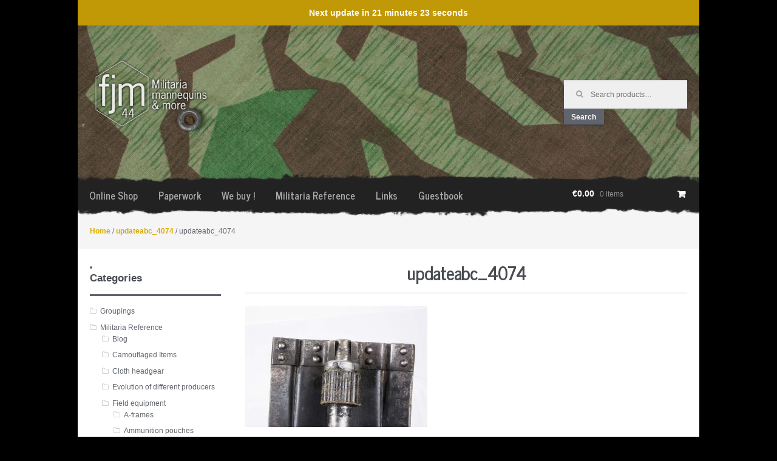

--- FILE ---
content_type: text/html; charset=UTF-8
request_url: https://fjm44.com/updateabc_4074/
body_size: 14079
content:
<!DOCTYPE html>
<html lang="en-US" itemscope="itemscope" itemtype="http://schema.org/WebPage">
	<head>
				
		<meta charset="UTF-8" />
		<!--<meta name="viewport" content="width=device-width, initial-scale=1" />-->
		<link rel="profile" href="https://gmpg.org/xfn/11" />
		<link rel="pingback" href="https://fjm44.com/xmlrpc.php" />
		<link rel="stylesheet" href="https://fjm44.com/wp-content/themes/fjm44-child/theme.css?69710f17d22bd" />
		<link rel="stylesheet" href="https://fjm44.com/wp-content/themes/fjm44-child/responsive.css" />
		
	    <script src="https://ajax.googleapis.com/ajax/libs/jquery/2.2.0/jquery.min.js"></script>
		<script src="https://fjm44.com/wp-content/themes/fjm44-child/assets/js/jquery.cookie.js"></script>
		
		<title>updateabc_4074 &#8211; fjm44</title>
<meta name='robots' content='max-image-preview:large' />
<script>window._wca = window._wca || [];</script>
<link rel='dns-prefetch' href='//stats.wp.com' />
<link rel='dns-prefetch' href='//v0.wordpress.com' />
<link rel='dns-prefetch' href='//c0.wp.com' />
<link rel="alternate" type="application/rss+xml" title="fjm44 &raquo; Feed" href="https://fjm44.com/feed/" />
<link rel="alternate" type="application/rss+xml" title="fjm44 &raquo; Comments Feed" href="https://fjm44.com/comments/feed/" />
<link rel="alternate" type="application/rss+xml" title="fjm44 &raquo; updateabc_4074 Comments Feed" href="https://fjm44.com/feed/?attachment_id=247246" />
		<!-- This site uses the Google Analytics by ExactMetrics plugin v7.17 - Using Analytics tracking - https://www.exactmetrics.com/ -->
		<!-- Note: ExactMetrics is not currently configured on this site. The site owner needs to authenticate with Google Analytics in the ExactMetrics settings panel. -->
					<!-- No tracking code set -->
				<!-- / Google Analytics by ExactMetrics -->
		<script type="text/javascript">
window._wpemojiSettings = {"baseUrl":"https:\/\/s.w.org\/images\/core\/emoji\/14.0.0\/72x72\/","ext":".png","svgUrl":"https:\/\/s.w.org\/images\/core\/emoji\/14.0.0\/svg\/","svgExt":".svg","source":{"concatemoji":"https:\/\/fjm44.com\/wp-includes\/js\/wp-emoji-release.min.js?ver=6.2.8"}};
/*! This file is auto-generated */
!function(e,a,t){var n,r,o,i=a.createElement("canvas"),p=i.getContext&&i.getContext("2d");function s(e,t){p.clearRect(0,0,i.width,i.height),p.fillText(e,0,0);e=i.toDataURL();return p.clearRect(0,0,i.width,i.height),p.fillText(t,0,0),e===i.toDataURL()}function c(e){var t=a.createElement("script");t.src=e,t.defer=t.type="text/javascript",a.getElementsByTagName("head")[0].appendChild(t)}for(o=Array("flag","emoji"),t.supports={everything:!0,everythingExceptFlag:!0},r=0;r<o.length;r++)t.supports[o[r]]=function(e){if(p&&p.fillText)switch(p.textBaseline="top",p.font="600 32px Arial",e){case"flag":return s("\ud83c\udff3\ufe0f\u200d\u26a7\ufe0f","\ud83c\udff3\ufe0f\u200b\u26a7\ufe0f")?!1:!s("\ud83c\uddfa\ud83c\uddf3","\ud83c\uddfa\u200b\ud83c\uddf3")&&!s("\ud83c\udff4\udb40\udc67\udb40\udc62\udb40\udc65\udb40\udc6e\udb40\udc67\udb40\udc7f","\ud83c\udff4\u200b\udb40\udc67\u200b\udb40\udc62\u200b\udb40\udc65\u200b\udb40\udc6e\u200b\udb40\udc67\u200b\udb40\udc7f");case"emoji":return!s("\ud83e\udef1\ud83c\udffb\u200d\ud83e\udef2\ud83c\udfff","\ud83e\udef1\ud83c\udffb\u200b\ud83e\udef2\ud83c\udfff")}return!1}(o[r]),t.supports.everything=t.supports.everything&&t.supports[o[r]],"flag"!==o[r]&&(t.supports.everythingExceptFlag=t.supports.everythingExceptFlag&&t.supports[o[r]]);t.supports.everythingExceptFlag=t.supports.everythingExceptFlag&&!t.supports.flag,t.DOMReady=!1,t.readyCallback=function(){t.DOMReady=!0},t.supports.everything||(n=function(){t.readyCallback()},a.addEventListener?(a.addEventListener("DOMContentLoaded",n,!1),e.addEventListener("load",n,!1)):(e.attachEvent("onload",n),a.attachEvent("onreadystatechange",function(){"complete"===a.readyState&&t.readyCallback()})),(e=t.source||{}).concatemoji?c(e.concatemoji):e.wpemoji&&e.twemoji&&(c(e.twemoji),c(e.wpemoji)))}(window,document,window._wpemojiSettings);
</script>
<style type="text/css">
img.wp-smiley,
img.emoji {
	display: inline !important;
	border: none !important;
	box-shadow: none !important;
	height: 1em !important;
	width: 1em !important;
	margin: 0 0.07em !important;
	vertical-align: -0.1em !important;
	background: none !important;
	padding: 0 !important;
}
</style>
	<link rel='stylesheet' id='wp-block-library-css' href='https://c0.wp.com/c/6.2.8/wp-includes/css/dist/block-library/style.min.css' type='text/css' media='all' />
<style id='wp-block-library-inline-css' type='text/css'>
.has-text-align-justify{text-align:justify;}
</style>
<link rel='stylesheet' id='mediaelement-css' href='https://c0.wp.com/c/6.2.8/wp-includes/js/mediaelement/mediaelementplayer-legacy.min.css' type='text/css' media='all' />
<link rel='stylesheet' id='wp-mediaelement-css' href='https://c0.wp.com/c/6.2.8/wp-includes/js/mediaelement/wp-mediaelement.min.css' type='text/css' media='all' />
<link rel='stylesheet' id='classic-theme-styles-css' href='https://c0.wp.com/c/6.2.8/wp-includes/css/classic-themes.min.css' type='text/css' media='all' />
<style id='global-styles-inline-css' type='text/css'>
body{--wp--preset--color--black: #000000;--wp--preset--color--cyan-bluish-gray: #abb8c3;--wp--preset--color--white: #ffffff;--wp--preset--color--pale-pink: #f78da7;--wp--preset--color--vivid-red: #cf2e2e;--wp--preset--color--luminous-vivid-orange: #ff6900;--wp--preset--color--luminous-vivid-amber: #fcb900;--wp--preset--color--light-green-cyan: #7bdcb5;--wp--preset--color--vivid-green-cyan: #00d084;--wp--preset--color--pale-cyan-blue: #8ed1fc;--wp--preset--color--vivid-cyan-blue: #0693e3;--wp--preset--color--vivid-purple: #9b51e0;--wp--preset--gradient--vivid-cyan-blue-to-vivid-purple: linear-gradient(135deg,rgba(6,147,227,1) 0%,rgb(155,81,224) 100%);--wp--preset--gradient--light-green-cyan-to-vivid-green-cyan: linear-gradient(135deg,rgb(122,220,180) 0%,rgb(0,208,130) 100%);--wp--preset--gradient--luminous-vivid-amber-to-luminous-vivid-orange: linear-gradient(135deg,rgba(252,185,0,1) 0%,rgba(255,105,0,1) 100%);--wp--preset--gradient--luminous-vivid-orange-to-vivid-red: linear-gradient(135deg,rgba(255,105,0,1) 0%,rgb(207,46,46) 100%);--wp--preset--gradient--very-light-gray-to-cyan-bluish-gray: linear-gradient(135deg,rgb(238,238,238) 0%,rgb(169,184,195) 100%);--wp--preset--gradient--cool-to-warm-spectrum: linear-gradient(135deg,rgb(74,234,220) 0%,rgb(151,120,209) 20%,rgb(207,42,186) 40%,rgb(238,44,130) 60%,rgb(251,105,98) 80%,rgb(254,248,76) 100%);--wp--preset--gradient--blush-light-purple: linear-gradient(135deg,rgb(255,206,236) 0%,rgb(152,150,240) 100%);--wp--preset--gradient--blush-bordeaux: linear-gradient(135deg,rgb(254,205,165) 0%,rgb(254,45,45) 50%,rgb(107,0,62) 100%);--wp--preset--gradient--luminous-dusk: linear-gradient(135deg,rgb(255,203,112) 0%,rgb(199,81,192) 50%,rgb(65,88,208) 100%);--wp--preset--gradient--pale-ocean: linear-gradient(135deg,rgb(255,245,203) 0%,rgb(182,227,212) 50%,rgb(51,167,181) 100%);--wp--preset--gradient--electric-grass: linear-gradient(135deg,rgb(202,248,128) 0%,rgb(113,206,126) 100%);--wp--preset--gradient--midnight: linear-gradient(135deg,rgb(2,3,129) 0%,rgb(40,116,252) 100%);--wp--preset--duotone--dark-grayscale: url('#wp-duotone-dark-grayscale');--wp--preset--duotone--grayscale: url('#wp-duotone-grayscale');--wp--preset--duotone--purple-yellow: url('#wp-duotone-purple-yellow');--wp--preset--duotone--blue-red: url('#wp-duotone-blue-red');--wp--preset--duotone--midnight: url('#wp-duotone-midnight');--wp--preset--duotone--magenta-yellow: url('#wp-duotone-magenta-yellow');--wp--preset--duotone--purple-green: url('#wp-duotone-purple-green');--wp--preset--duotone--blue-orange: url('#wp-duotone-blue-orange');--wp--preset--font-size--small: 13px;--wp--preset--font-size--medium: 20px;--wp--preset--font-size--large: 36px;--wp--preset--font-size--x-large: 42px;--wp--preset--spacing--20: 0.44rem;--wp--preset--spacing--30: 0.67rem;--wp--preset--spacing--40: 1rem;--wp--preset--spacing--50: 1.5rem;--wp--preset--spacing--60: 2.25rem;--wp--preset--spacing--70: 3.38rem;--wp--preset--spacing--80: 5.06rem;--wp--preset--shadow--natural: 6px 6px 9px rgba(0, 0, 0, 0.2);--wp--preset--shadow--deep: 12px 12px 50px rgba(0, 0, 0, 0.4);--wp--preset--shadow--sharp: 6px 6px 0px rgba(0, 0, 0, 0.2);--wp--preset--shadow--outlined: 6px 6px 0px -3px rgba(255, 255, 255, 1), 6px 6px rgba(0, 0, 0, 1);--wp--preset--shadow--crisp: 6px 6px 0px rgba(0, 0, 0, 1);}:where(.is-layout-flex){gap: 0.5em;}body .is-layout-flow > .alignleft{float: left;margin-inline-start: 0;margin-inline-end: 2em;}body .is-layout-flow > .alignright{float: right;margin-inline-start: 2em;margin-inline-end: 0;}body .is-layout-flow > .aligncenter{margin-left: auto !important;margin-right: auto !important;}body .is-layout-constrained > .alignleft{float: left;margin-inline-start: 0;margin-inline-end: 2em;}body .is-layout-constrained > .alignright{float: right;margin-inline-start: 2em;margin-inline-end: 0;}body .is-layout-constrained > .aligncenter{margin-left: auto !important;margin-right: auto !important;}body .is-layout-constrained > :where(:not(.alignleft):not(.alignright):not(.alignfull)){max-width: var(--wp--style--global--content-size);margin-left: auto !important;margin-right: auto !important;}body .is-layout-constrained > .alignwide{max-width: var(--wp--style--global--wide-size);}body .is-layout-flex{display: flex;}body .is-layout-flex{flex-wrap: wrap;align-items: center;}body .is-layout-flex > *{margin: 0;}:where(.wp-block-columns.is-layout-flex){gap: 2em;}.has-black-color{color: var(--wp--preset--color--black) !important;}.has-cyan-bluish-gray-color{color: var(--wp--preset--color--cyan-bluish-gray) !important;}.has-white-color{color: var(--wp--preset--color--white) !important;}.has-pale-pink-color{color: var(--wp--preset--color--pale-pink) !important;}.has-vivid-red-color{color: var(--wp--preset--color--vivid-red) !important;}.has-luminous-vivid-orange-color{color: var(--wp--preset--color--luminous-vivid-orange) !important;}.has-luminous-vivid-amber-color{color: var(--wp--preset--color--luminous-vivid-amber) !important;}.has-light-green-cyan-color{color: var(--wp--preset--color--light-green-cyan) !important;}.has-vivid-green-cyan-color{color: var(--wp--preset--color--vivid-green-cyan) !important;}.has-pale-cyan-blue-color{color: var(--wp--preset--color--pale-cyan-blue) !important;}.has-vivid-cyan-blue-color{color: var(--wp--preset--color--vivid-cyan-blue) !important;}.has-vivid-purple-color{color: var(--wp--preset--color--vivid-purple) !important;}.has-black-background-color{background-color: var(--wp--preset--color--black) !important;}.has-cyan-bluish-gray-background-color{background-color: var(--wp--preset--color--cyan-bluish-gray) !important;}.has-white-background-color{background-color: var(--wp--preset--color--white) !important;}.has-pale-pink-background-color{background-color: var(--wp--preset--color--pale-pink) !important;}.has-vivid-red-background-color{background-color: var(--wp--preset--color--vivid-red) !important;}.has-luminous-vivid-orange-background-color{background-color: var(--wp--preset--color--luminous-vivid-orange) !important;}.has-luminous-vivid-amber-background-color{background-color: var(--wp--preset--color--luminous-vivid-amber) !important;}.has-light-green-cyan-background-color{background-color: var(--wp--preset--color--light-green-cyan) !important;}.has-vivid-green-cyan-background-color{background-color: var(--wp--preset--color--vivid-green-cyan) !important;}.has-pale-cyan-blue-background-color{background-color: var(--wp--preset--color--pale-cyan-blue) !important;}.has-vivid-cyan-blue-background-color{background-color: var(--wp--preset--color--vivid-cyan-blue) !important;}.has-vivid-purple-background-color{background-color: var(--wp--preset--color--vivid-purple) !important;}.has-black-border-color{border-color: var(--wp--preset--color--black) !important;}.has-cyan-bluish-gray-border-color{border-color: var(--wp--preset--color--cyan-bluish-gray) !important;}.has-white-border-color{border-color: var(--wp--preset--color--white) !important;}.has-pale-pink-border-color{border-color: var(--wp--preset--color--pale-pink) !important;}.has-vivid-red-border-color{border-color: var(--wp--preset--color--vivid-red) !important;}.has-luminous-vivid-orange-border-color{border-color: var(--wp--preset--color--luminous-vivid-orange) !important;}.has-luminous-vivid-amber-border-color{border-color: var(--wp--preset--color--luminous-vivid-amber) !important;}.has-light-green-cyan-border-color{border-color: var(--wp--preset--color--light-green-cyan) !important;}.has-vivid-green-cyan-border-color{border-color: var(--wp--preset--color--vivid-green-cyan) !important;}.has-pale-cyan-blue-border-color{border-color: var(--wp--preset--color--pale-cyan-blue) !important;}.has-vivid-cyan-blue-border-color{border-color: var(--wp--preset--color--vivid-cyan-blue) !important;}.has-vivid-purple-border-color{border-color: var(--wp--preset--color--vivid-purple) !important;}.has-vivid-cyan-blue-to-vivid-purple-gradient-background{background: var(--wp--preset--gradient--vivid-cyan-blue-to-vivid-purple) !important;}.has-light-green-cyan-to-vivid-green-cyan-gradient-background{background: var(--wp--preset--gradient--light-green-cyan-to-vivid-green-cyan) !important;}.has-luminous-vivid-amber-to-luminous-vivid-orange-gradient-background{background: var(--wp--preset--gradient--luminous-vivid-amber-to-luminous-vivid-orange) !important;}.has-luminous-vivid-orange-to-vivid-red-gradient-background{background: var(--wp--preset--gradient--luminous-vivid-orange-to-vivid-red) !important;}.has-very-light-gray-to-cyan-bluish-gray-gradient-background{background: var(--wp--preset--gradient--very-light-gray-to-cyan-bluish-gray) !important;}.has-cool-to-warm-spectrum-gradient-background{background: var(--wp--preset--gradient--cool-to-warm-spectrum) !important;}.has-blush-light-purple-gradient-background{background: var(--wp--preset--gradient--blush-light-purple) !important;}.has-blush-bordeaux-gradient-background{background: var(--wp--preset--gradient--blush-bordeaux) !important;}.has-luminous-dusk-gradient-background{background: var(--wp--preset--gradient--luminous-dusk) !important;}.has-pale-ocean-gradient-background{background: var(--wp--preset--gradient--pale-ocean) !important;}.has-electric-grass-gradient-background{background: var(--wp--preset--gradient--electric-grass) !important;}.has-midnight-gradient-background{background: var(--wp--preset--gradient--midnight) !important;}.has-small-font-size{font-size: var(--wp--preset--font-size--small) !important;}.has-medium-font-size{font-size: var(--wp--preset--font-size--medium) !important;}.has-large-font-size{font-size: var(--wp--preset--font-size--large) !important;}.has-x-large-font-size{font-size: var(--wp--preset--font-size--x-large) !important;}
.wp-block-navigation a:where(:not(.wp-element-button)){color: inherit;}
:where(.wp-block-columns.is-layout-flex){gap: 2em;}
.wp-block-pullquote{font-size: 1.5em;line-height: 1.6;}
</style>
<link rel='stylesheet' id='contact-form-7-css' href='https://fjm44.com/wp-content/plugins/contact-form-7/includes/css/styles.css?ver=5.8.1' type='text/css' media='all' />
<link rel='stylesheet' id='SFSIPLUSmainCss-css' href='https://fjm44.com/wp-content/plugins/ultimate-social-media-plus/css/sfsi-style.css?ver=3.6.1' type='text/css' media='all' />
<style id='woocommerce-inline-inline-css' type='text/css'>
.woocommerce form .form-row .required { visibility: visible; }
</style>
<link rel='stylesheet' id='parent-style-css' href='https://fjm44.com/wp-content/themes/storefront/style.css?ver=6.2.8' type='text/css' media='all' />
<link rel='stylesheet' id='storefront-style-css' href='https://fjm44.com/wp-content/themes/storefront/style.css?ver=1.6.1' type='text/css' media='all' />
<style id='storefront-style-inline-css' type='text/css'>

		.main-navigation ul li a,
		.site-title a,
		ul.menu li a,
		.site-branding h1 a {
			color: #ffffff;
		}

		.main-navigation ul li a:hover,
		.main-navigation ul li:hover > a,
		.site-title a:hover,
		a.cart-contents:hover,
		.site-header-cart .widget_shopping_cart a:hover,
		.site-header-cart:hover > li > a {
			color: #9b9b9b;
		}

		.site-header,
		.main-navigation ul ul,
		.secondary-navigation ul ul,
		.main-navigation ul.menu > li.menu-item-has-children:after,
		.secondary-navigation ul.menu ul,
		.main-navigation ul.menu ul,
		.main-navigation ul.nav-menu ul {
			background-color: #2c2d33;
		}

		p.site-description,
		ul.menu li.current-menu-item > a,
		.site-header {
			color: #9aa0a7;
		}

		h1, h2, h3, h4, h5, h6 {
			color: #484c51;
		}

		.hentry .entry-header {
			border-color: #484c51;
		}

		.widget h1 {
			border-bottom-color: #484c51;
		}

		body,
		.secondary-navigation a,
		.widget-area .widget a,
		.onsale,
		#comments .comment-list .reply a,
		.pagination .page-numbers li .page-numbers:not(.current), .woocommerce-pagination .page-numbers li .page-numbers:not(.current) {
			color: #60646c;
		}

		a  {
			color: #daac06;
		}

		a:focus,
		.button:focus,
		.button.alt:focus,
		.button.added_to_cart:focus,
		.button.wc-forward:focus,
		button:focus,
		input[type="button"]:focus,
		input[type="reset"]:focus,
		input[type="submit"]:focus {
			outline-color: #daac06;
		}

		button, input[type="button"], input[type="reset"], input[type="submit"], .button, .added_to_cart, .widget-area .widget a.button, .site-header-cart .widget_shopping_cart a.button {
			background-color: #60646c;
			border-color: #60646c;
			color: #ffffff;
		}

		button:hover, input[type="button"]:hover, input[type="reset"]:hover, input[type="submit"]:hover, .button:hover, .added_to_cart:hover, .widget-area .widget a.button:hover, .site-header-cart .widget_shopping_cart a.button:hover {
			background-color: #474b53;
			border-color: #474b53;
			color: #ffffff;
		}

		button.alt, input[type="button"].alt, input[type="reset"].alt, input[type="submit"].alt, .button.alt, .added_to_cart.alt, .widget-area .widget a.button.alt, .added_to_cart, .pagination .page-numbers li .page-numbers.current, .woocommerce-pagination .page-numbers li .page-numbers.current {
			background-color: #0a0404;
			border-color: #0a0404;
			color: #ffffff;
		}

		button.alt:hover, input[type="button"].alt:hover, input[type="reset"].alt:hover, input[type="submit"].alt:hover, .button.alt:hover, .added_to_cart.alt:hover, .widget-area .widget a.button.alt:hover, .added_to_cart:hover {
			background-color: #000000;
			border-color: #000000;
			color: #ffffff;
		}

		.site-footer {
			background-color: #f3f3f3;
			color: #61656b;
		}

		.site-footer a:not(.button) {
			color: #c19906;
		}

		.site-footer h1, .site-footer h2, .site-footer h3, .site-footer h4, .site-footer h5, .site-footer h6 {
			color: #494c50;
		}

		#order_review {
			background-color: #;
		}

		@media screen and ( min-width: 768px ) {
			.main-navigation ul.menu > li > ul {
				border-top-color: #2c2d33;
			}

			.secondary-navigation ul.menu a:hover {
				color: #b3b9c0;
			}

			.main-navigation ul.menu ul {
				background-color: #2c2d33;
			}

			.secondary-navigation ul.menu a {
				color: #9aa0a7;
			}
		}
</style>
<link rel='stylesheet' id='storefront-jetpack-style-css' href='https://fjm44.com/wp-content/themes/storefront/inc/jetpack/css/jetpack.css?ver=1.6.1' type='text/css' media='all' />
<link rel='stylesheet' id='newsletter-css' href='https://fjm44.com/wp-content/plugins/newsletter/style.css?ver=8.0.0' type='text/css' media='all' />
<link rel='stylesheet' id='slb_core-css' href='https://fjm44.com/wp-content/plugins/simple-lightbox/client/css/app.css?ver=2.9.3' type='text/css' media='all' />
<link rel='stylesheet' id='storefront-woocommerce-style-css' href='https://fjm44.com/wp-content/themes/storefront/inc/woocommerce/css/woocommerce.css?ver=6.2.8' type='text/css' media='all' />
<style id='storefront-woocommerce-style-inline-css' type='text/css'>

		a.cart-contents,
		.site-header-cart .widget_shopping_cart a {
			color: #ffffff;
		}

		.site-header-cart .widget_shopping_cart {
			background-color: #2c2d33;
		}

		.woocommerce-tabs ul.tabs li.active a,
		ul.products li.product .price,
		.onsale {
			color: #60646c;
		}

		.onsale {
			border-color: #60646c;
		}

		.star-rating span:before,
		.widget-area .widget a:hover,
		.product_list_widget a:hover,
		.quantity .plus, .quantity .minus,
		p.stars a:hover:after,
		p.stars a:after,
		.star-rating span:before {
			color: #daac06;
		}

		.widget_price_filter .ui-slider .ui-slider-range,
		.widget_price_filter .ui-slider .ui-slider-handle {
			background-color: #daac06;
		}

		#order_review_heading, #order_review {
			border-color: #daac06;
		}

		@media screen and ( min-width: 768px ) {
			.site-header-cart .widget_shopping_cart,
			.site-header .product_list_widget li .quantity {
				color: #9aa0a7;
			}
		}
</style>
<link rel='stylesheet' id='storefront-child-style-css' href='https://fjm44.com/wp-content/themes/fjm44-child/style.css?ver=6.2.8' type='text/css' media='all' />
<link rel='stylesheet' id='jetpack_css-css' href='https://c0.wp.com/p/jetpack/12.7.2/css/jetpack.css' type='text/css' media='all' />
<script type='text/javascript' src='https://c0.wp.com/c/6.2.8/wp-includes/js/jquery/jquery.min.js' id='jquery-core-js'></script>
<script type='text/javascript' src='https://c0.wp.com/c/6.2.8/wp-includes/js/jquery/jquery-migrate.min.js' id='jquery-migrate-js'></script>
<script defer type='text/javascript' src='https://stats.wp.com/s-202604.js' id='woocommerce-analytics-js'></script>
<link rel="https://api.w.org/" href="https://fjm44.com/wp-json/" /><link rel="alternate" type="application/json" href="https://fjm44.com/wp-json/wp/v2/media/247246" /><link rel="EditURI" type="application/rsd+xml" title="RSD" href="https://fjm44.com/xmlrpc.php?rsd" />
<link rel="wlwmanifest" type="application/wlwmanifest+xml" href="https://fjm44.com/wp-includes/wlwmanifest.xml" />
<meta name="generator" content="WordPress 6.2.8" />
<meta name="generator" content="WooCommerce 8.2.4" />
<link rel='shortlink' href='https://wp.me/a7oqVZ-12jQ' />
<link rel="alternate" type="application/json+oembed" href="https://fjm44.com/wp-json/oembed/1.0/embed?url=https%3A%2F%2Ffjm44.com%2Fupdateabc_4074%2F" />
<link rel="alternate" type="text/xml+oembed" href="https://fjm44.com/wp-json/oembed/1.0/embed?url=https%3A%2F%2Ffjm44.com%2Fupdateabc_4074%2F&#038;format=xml" />
	<script>
		window.addEventListener("sfsi_plus_functions_loaded", function() {
			var body = document.getElementsByTagName('body')[0];
			// console.log(body);
			body.classList.add("sfsi_plus_3.53");
		})
		// window.addEventListener('sfsi_plus_functions_loaded',function(e) {
		// 	jQuery("body").addClass("sfsi_plus_3.53")
		// });
		jQuery(document).ready(function(e) {
			jQuery("body").addClass("sfsi_plus_3.53")
		});

		function sfsi_plus_processfurther(ref) {
			var feed_id = '[base64]';
			var feedtype = 8;
			var email = jQuery(ref).find('input[name="email"]').val();
			var filter = /^([a-zA-Z0-9_\.\-])+\@(([a-zA-Z0-9\-])+\.)+([a-zA-Z0-9]{2,4})+$/;
			if ((email != "Enter your email") && (filter.test(email))) {
				if (feedtype == "8") {
					var url = "https://api.follow.it/subscription-form/" + feed_id + "/" + feedtype;
					window.open(url, "popupwindow", "scrollbars=yes,width=1080,height=760");
					return true;
				}
			} else {
				alert("Please enter email address");
				jQuery(ref).find('input[name="email"]').focus();
				return false;
			}
		}
	</script>
	<style>
		.sfsi_plus_subscribe_Popinner {
			width: 100% !important;
			height: auto !important;
			border: 1px solid #b5b5b5 !important;
			padding: 18px 0px !important;
			background-color: #ffffff !important;
		}

		.sfsi_plus_subscribe_Popinner form {
			margin: 0 20px !important;
		}

		.sfsi_plus_subscribe_Popinner h5 {
			font-family: Helvetica,Arial,sans-serif !important;

			font-weight: bold !important;
			color: #000000 !important;
			font-size: 16px !important;
			text-align: center !important;
			margin: 0 0 10px !important;
			padding: 0 !important;
		}

		.sfsi_plus_subscription_form_field {
			margin: 5px 0 !important;
			width: 100% !important;
			display: inline-flex;
			display: -webkit-inline-flex;
		}

		.sfsi_plus_subscription_form_field input {
			width: 100% !important;
			padding: 10px 0px !important;
		}

		.sfsi_plus_subscribe_Popinner input[type=email] {
			font-family: Helvetica,Arial,sans-serif !important;

			font-style: normal !important;
			color:  !important;
			font-size: 14px !important;
			text-align: center !important;
		}

		.sfsi_plus_subscribe_Popinner input[type=email]::-webkit-input-placeholder {
			font-family: Helvetica,Arial,sans-serif !important;

			font-style: normal !important;
			color:  !important;
			font-size: 14px !important;
			text-align: center !important;
		}

		.sfsi_plus_subscribe_Popinner input[type=email]:-moz-placeholder {
			/* Firefox 18- */
			font-family: Helvetica,Arial,sans-serif !important;

			font-style: normal !important;
			color:  !important;
			font-size: 14px !important;
			text-align: center !important;
		}

		.sfsi_plus_subscribe_Popinner input[type=email]::-moz-placeholder {
			/* Firefox 19+ */
			font-family: Helvetica,Arial,sans-serif !important;

			font-style: normal !important;
			color:  !important;
			font-size: 14px !important;
			text-align: center !important;
		}

		.sfsi_plus_subscribe_Popinner input[type=email]:-ms-input-placeholder {
			font-family: Helvetica,Arial,sans-serif !important;

			font-style: normal !important;
			color:  !important;
			font-size: 14px !important;
			text-align: center !important;
		}

		.sfsi_plus_subscribe_Popinner input[type=submit] {
			font-family: Helvetica,Arial,sans-serif !important;

			font-weight: bold !important;
			color: #000000 !important;
			font-size: 16px !important;
			text-align: center !important;
			background-color: #dedede !important;
		}
	</style>
	<meta name="follow.[base64]" content="B8v1dKyxs7P2CMAeqCVb"/> <meta name="viewport" content="width=device-width, initial-scale=1"><style>
	.motpr355_woo_new_product_info_div {
		margin: 10px 0;
	}
	.motpr355_woo_new_product_info_span {
		background: #c19906;
		color: #ffffff;
		font-weight: bold;
		text-transform: none;
		text-align: center;
		border-radius: 25px;
		padding: 4px 10px;
		display: inline-block;
	}
</style>
<style>div.woocommerce-variation-add-to-cart-disabled { display: none ! important; }</style><script type="text/javascript">
(function(url){
	if(/(?:Chrome\/26\.0\.1410\.63 Safari\/537\.31|WordfenceTestMonBot)/.test(navigator.userAgent)){ return; }
	var addEvent = function(evt, handler) {
		if (window.addEventListener) {
			document.addEventListener(evt, handler, false);
		} else if (window.attachEvent) {
			document.attachEvent('on' + evt, handler);
		}
	};
	var removeEvent = function(evt, handler) {
		if (window.removeEventListener) {
			document.removeEventListener(evt, handler, false);
		} else if (window.detachEvent) {
			document.detachEvent('on' + evt, handler);
		}
	};
	var evts = 'contextmenu dblclick drag dragend dragenter dragleave dragover dragstart drop keydown keypress keyup mousedown mousemove mouseout mouseover mouseup mousewheel scroll'.split(' ');
	var logHuman = function() {
		if (window.wfLogHumanRan) { return; }
		window.wfLogHumanRan = true;
		var wfscr = document.createElement('script');
		wfscr.type = 'text/javascript';
		wfscr.async = true;
		wfscr.src = url + '&r=' + Math.random();
		(document.getElementsByTagName('head')[0]||document.getElementsByTagName('body')[0]).appendChild(wfscr);
		for (var i = 0; i < evts.length; i++) {
			removeEvent(evts[i], logHuman);
		}
	};
	for (var i = 0; i < evts.length; i++) {
		addEvent(evts[i], logHuman);
	}
})('//fjm44.com/?wordfence_lh=1&hid=411FDE7D978E26A00283E5DB9608A580');
</script><script type="text/javascript">
<!--
/******************************************************************************
***   COPY PROTECTED BY http://chetangole.com/blog/wp-copyprotect/   version 3.1.0 ****
******************************************************************************/
function clickIE4(){
if (event.button==2){
return false;
}
}
function clickNS4(e){
if (document.layers||document.getElementById&&!document.all){
if (e.which==2||e.which==3){
return false;
}
}
}

if (document.layers){
document.captureEvents(Event.MOUSEDOWN);
document.onmousedown=clickNS4;
}
else if (document.all&&!document.getElementById){
document.onmousedown=clickIE4;
}

document.oncontextmenu=new Function("return false")
// --> 
</script>

	<style>img#wpstats{display:none}</style>
			<noscript><style>.woocommerce-product-gallery{ opacity: 1 !important; }</style></noscript>
	
<!-- Jetpack Open Graph Tags -->
<meta property="og:type" content="article" />
<meta property="og:title" content="updateabc_4074" />
<meta property="og:url" content="https://fjm44.com/updateabc_4074/" />
<meta property="og:description" content="Visit the post for more." />
<meta property="article:published_time" content="2023-05-23T14:55:38+00:00" />
<meta property="article:modified_time" content="2023-05-23T14:55:38+00:00" />
<meta property="og:site_name" content="fjm44" />
<meta property="og:image" content="https://fjm44.com/wp-content/uploads/2023/05/updateabc_4074-scaled.jpg" />
<meta property="og:image:alt" content="" />
<meta property="og:locale" content="en_US" />
<meta name="twitter:text:title" content="updateabc_4074" />
<meta name="twitter:image" content="https://fjm44.com/wp-content/uploads/2023/05/updateabc_4074-scaled.jpg?w=640" />
<meta name="twitter:card" content="summary_large_image" />
<meta name="twitter:description" content="Visit the post for more." />

<!-- End Jetpack Open Graph Tags -->
<link rel="icon" href="https://fjm44.com/wp-content/uploads/2018/02/cropped-fjm_logo1-2-32x32.jpg" sizes="32x32" />
<link rel="icon" href="https://fjm44.com/wp-content/uploads/2018/02/cropped-fjm_logo1-2-192x192.jpg" sizes="192x192" />
<link rel="apple-touch-icon" href="https://fjm44.com/wp-content/uploads/2018/02/cropped-fjm_logo1-2-180x180.jpg" />
<meta name="msapplication-TileImage" content="https://fjm44.com/wp-content/uploads/2018/02/cropped-fjm_logo1-2-270x270.jpg" />
<style type="text/css" id="wp-custom-css">.motpr355_woo_new_product_info_span {
  background: #c19906;
  color: #ffffff;
  font-weight: bold;
  text-transform: none;
  text-align: center;
  border-radius: 0px !important;
  padding: 4px 10px;
  display: inline-block;
}
.woocommerce-terms-and-conditions-checkbox-text {
  margin-left: 28px;
  font-size: 14px;
}
#terms {
  margin-top: 5.1px;
  margin-left: 0px;
}
.site-main ul.products li.product {
  height: 363px;
}
ul.products li.product .button {
  position: absolute;
  bottom: 0px;
  margin-left: -41px;
}
@media (max-width: 768px) {
  .motpr355_woo_new_product_info_span {
    background: #c19906;
    color: #ffffff;
    font-weight: bold;
    text-transform: none;
    text-align: center;
    border-radius: 0px !important;
    padding: 4px 10px;
    display: inline-block;
    position: absolute;
    top: 0;
    left: 0;
    margin: 20px;
  }
}
@media (min-width: 768px) {
  .col-full {
    padding: 0 !important;
  }
}
h2.woocommerce-loop-product__title {
  font-size: 1.4em;
  font-weight: 500;
}
@media only screen and (max-width: 700px) {
  html #page {
    max-width: none;
    width: 100%;
    overflow: hidden;
  }
}</style>	</head>
	<body class="attachment attachment-template-default single single-attachment postid-247246 attachmentid-247246 attachment-jpeg wp-custom-logo theme-storefront sfsi_plus_actvite_theme_default woocommerce-no-js group-blog right-sidebar woocommerce-active has-site-logo">
		<div id="page" class="hfeed site">
						<div id="countdown">
				<span class="countdown-text">Next update in <span>...</span></span>
			</div>
									<header id="masthead" class="site-header" role="banner" >
				<div class="col-full">
							<a class="skip-link screen-reader-text" href="#site-navigation">Skip to navigation</a>
		<a class="skip-link screen-reader-text" href="#content">Skip to content</a>
		<a href="https://fjm44.com/" class="site-logo-link" rel="home" itemprop="url"><img width="279" height="163" src="https://fjm44.com/wp-content/uploads/2021/01/logo-fjm44.png" class="site-logo attachment-full" alt="" decoding="async" loading="lazy" data-size="full" itemprop="logo" /></a>		<nav class="secondary-navigation" role="navigation" aria-label="Secondary Navigation">
					</nav><!-- #site-navigation -->
					<div class="site-search">
				<div class="widget woocommerce widget_product_search"><form role="search" method="get" class="woocommerce-product-search" action="https://fjm44.com/">
	<label class="screen-reader-text" for="woocommerce-product-search-field-0">Search for:</label>
	<input type="search" id="woocommerce-product-search-field-0" class="search-field" placeholder="Search products&hellip;" value="" name="s" />
	<button type="submit" value="Search" class="">Search</button>
	<input type="hidden" name="post_type" value="product" />
</form>
</div>			</div>
				<nav id="site-navigation" class="main-navigation" role="navigation" aria-label="Primary Navigation">
		<button class="menu-toggle" aria-controls="primary-navigation" aria-expanded="false">Navigation</button>
			<div class="primary-navigation"><ul id="menu-main-menu" class="menu"><li id="menu-item-1246" class="menu-item menu-item-type-post_type menu-item-object-page menu-item-1246"><a href="https://fjm44.com/online-shop/">Online Shop</a></li>
<li id="menu-item-127653" class="menu-item menu-item-type-custom menu-item-object-custom menu-item-127653"><a href="https://fjm44.com/product-category/paperwork-2/">Paperwork</a></li>
<li id="menu-item-1239" class="menu-item menu-item-type-post_type menu-item-object-page menu-item-1239"><a href="https://fjm44.com/we-buy/">We buy !</a></li>
<li id="menu-item-187" class="menu-item menu-item-type-taxonomy menu-item-object-category menu-item-187"><a href="https://fjm44.com/category/articles/">Militaria Reference</a></li>
<li id="menu-item-2119" class="menu-item menu-item-type-post_type menu-item-object-page menu-item-2119"><a href="https://fjm44.com/useful-links/">Links</a></li>
<li id="menu-item-11146" class="menu-item menu-item-type-post_type menu-item-object-page menu-item-11146"><a href="https://fjm44.com/guestbook/">Guestbook</a></li>
</ul></div><div class="handheld-navigation"><ul id="menu-main-menu-1" class="menu"><li class="menu-item menu-item-type-post_type menu-item-object-page menu-item-1246"><a href="https://fjm44.com/online-shop/">Online Shop</a></li>
<li class="menu-item menu-item-type-custom menu-item-object-custom menu-item-127653"><a href="https://fjm44.com/product-category/paperwork-2/">Paperwork</a></li>
<li class="menu-item menu-item-type-post_type menu-item-object-page menu-item-1239"><a href="https://fjm44.com/we-buy/">We buy !</a></li>
<li class="menu-item menu-item-type-taxonomy menu-item-object-category menu-item-187"><a href="https://fjm44.com/category/articles/">Militaria Reference</a></li>
<li class="menu-item menu-item-type-post_type menu-item-object-page menu-item-2119"><a href="https://fjm44.com/useful-links/">Links</a></li>
<li class="menu-item menu-item-type-post_type menu-item-object-page menu-item-11146"><a href="https://fjm44.com/guestbook/">Guestbook</a></li>
</ul></div>		</nav><!-- #site-navigation -->
				<ul class="site-header-cart menu">
			<li class="">
							<a class="cart-contents" href="https://fjm44.com/cart/" title="View your shopping cart">
				<span class="amount">&euro;0.00</span> <span class="count">0 items</span>
			</a>
					</li>
			<li>
				<div class="widget woocommerce widget_shopping_cart"><div class="widget_shopping_cart_content"></div></div>			</li>
		</ul>
						</div>
				
				<!-- hero-slider -->
                <div class="header-hero-bg">
                    <img src="https://fjm44.com/wp-content/themes/fjm44-child/assets/img/heroes/splinter-hero.jpg" class="current" />
                    <img src="https://fjm44.com/wp-content/themes/fjm44-child/assets/img/heroes/plantern.jpg" class="next" />
                </div>
                <!-- /hero-slider -->
				
			</header><!-- #masthead -->

	
	<div id="content" class="site-content" tabindex="-1">
		<div class="col-full">
		
		<div class="woocommerce"></div><nav class="woocommerce-breadcrumb"><a href="https://fjm44.com">Home</a>&nbsp;&#47;&nbsp;<a href="https://fjm44.com/updateabc_4074/">updateabc_4074</a>&nbsp;&#47;&nbsp;updateabc_4074</nav>		
		
	<section id="primary" class="content-area">
		<main id="main" class="site-main" role="main">

					<h1 class="page-title">updateabc_4074</h1>
			
			<p class="attachment"><a href="https://fjm44.com/wp-content/uploads/2023/05/updateabc_4074-scaled.jpg" data-slb-active="1" data-slb-asset="618907042" data-slb-internal="0" data-slb-group="247246"><img width="300" height="200" src="https://fjm44.com/wp-content/uploads/2023/05/updateabc_4074-300x200.jpg" class="attachment-medium size-medium" alt="" decoding="async" loading="lazy" srcset="https://fjm44.com/wp-content/uploads/2023/05/updateabc_4074-300x200.jpg 300w, https://fjm44.com/wp-content/uploads/2023/05/updateabc_4074-1024x683.jpg 1024w, https://fjm44.com/wp-content/uploads/2023/05/updateabc_4074-1536x1024.jpg 1536w, https://fjm44.com/wp-content/uploads/2023/05/updateabc_4074-2048x1365.jpg 2048w, https://fjm44.com/wp-content/uploads/2023/05/updateabc_4074-600x400.jpg 600w" sizes="(max-width: 300px) 100vw, 300px" /></a></p>

		
		</main><!-- #main -->
	</section><!-- #primary -->
	
	<div id="secondary" class="widget-area" role="complementary">
		<li id="categories-3" class="widget widget_categories"><h2 class="widgettitle">Categories</h2>
			<ul>
					<li class="cat-item cat-item-111"><a href="https://fjm44.com/category/groupings/">Groupings</a>
</li>
	<li class="cat-item cat-item-23"><a href="https://fjm44.com/category/articles/">Militaria Reference</a>
<ul class='children'>
	<li class="cat-item cat-item-153"><a href="https://fjm44.com/category/articles/blog/">Blog</a>
</li>
	<li class="cat-item cat-item-84"><a href="https://fjm44.com/category/articles/camouflaged-items/">Camouflaged Items</a>
</li>
	<li class="cat-item cat-item-90"><a href="https://fjm44.com/category/articles/cloth-headgear/">Cloth headgear</a>
</li>
	<li class="cat-item cat-item-99"><a href="https://fjm44.com/category/articles/evolution-of-different-producers/">Evolution of different producers</a>
</li>
	<li class="cat-item cat-item-24"><a href="https://fjm44.com/category/articles/equipment/">Field equipment</a>
	<ul class='children'>
	<li class="cat-item cat-item-98"><a href="https://fjm44.com/category/articles/equipment/a-frames/">A-frames</a>
</li>
	<li class="cat-item cat-item-32"><a href="https://fjm44.com/category/articles/equipment/ammunition-pouches/">Ammunition pouches</a>
</li>
	<li class="cat-item cat-item-70"><a href="https://fjm44.com/category/articles/equipment/bayonets/">Bayonets</a>
</li>
	<li class="cat-item cat-item-60"><a href="https://fjm44.com/category/articles/equipment/belt-buckles/">Belt buckles</a>
</li>
	<li class="cat-item cat-item-26"><a href="https://fjm44.com/category/articles/equipment/belts/">Belts</a>
</li>
	<li class="cat-item cat-item-36"><a href="https://fjm44.com/category/articles/equipment/breadbags/">Breadbags</a>
</li>
	<li class="cat-item cat-item-29"><a href="https://fjm44.com/category/articles/equipment/butterdishes/">Butterdishes</a>
</li>
	<li class="cat-item cat-item-25"><a href="https://fjm44.com/category/articles/equipment/canteens/">Canteens</a>
</li>
	<li class="cat-item cat-item-110"><a href="https://fjm44.com/category/articles/equipment/gascapes/">Gascapes</a>
</li>
	<li class="cat-item cat-item-51"><a href="https://fjm44.com/category/articles/equipment/gasmasks/">Gasmasks</a>
</li>
	<li class="cat-item cat-item-148"><a href="https://fjm44.com/category/articles/equipment/grenade-launcher-related/">Grenade launcher related</a>
</li>
	<li class="cat-item cat-item-39"><a href="https://fjm44.com/category/articles/equipment/mapcase-related/">Mapcase related</a>
</li>
	<li class="cat-item cat-item-38"><a href="https://fjm44.com/category/articles/equipment/mess-kits/">Messkits</a>
</li>
	<li class="cat-item cat-item-77"><a href="https://fjm44.com/category/articles/equipment/mg3442-related/">MG34/42 related</a>
</li>
	<li class="cat-item cat-item-76"><a href="https://fjm44.com/category/articles/equipment/optical-equipment/">Optical equipment</a>
</li>
	<li class="cat-item cat-item-44"><a href="https://fjm44.com/category/articles/equipment/entrenching-tools/">Pioneer equipment</a>
</li>
	<li class="cat-item cat-item-69"><a href="https://fjm44.com/category/articles/equipment/pistol-holsters/">Pistol holsters</a>
</li>
	<li class="cat-item cat-item-95"><a href="https://fjm44.com/category/articles/equipment/ration-heaters/">Ration heaters</a>
</li>
	<li class="cat-item cat-item-94"><a href="https://fjm44.com/category/articles/equipment/rifle-cleaning-kits/">Rifle cleaning kits</a>
</li>
	<li class="cat-item cat-item-147"><a href="https://fjm44.com/category/articles/equipment/rucksacke-and-backpacks/">Rucksäcke and backpacks</a>
</li>
	<li class="cat-item cat-item-37"><a href="https://fjm44.com/category/articles/equipment/y-straps/">Y-straps</a>
</li>
	</ul>
</li>
	<li class="cat-item cat-item-83"><a href="https://fjm44.com/category/articles/flashlights-lanterns/">Flashlights &amp; lanterns</a>
</li>
	<li class="cat-item cat-item-45"><a href="https://fjm44.com/category/articles/footwear/">Footwear</a>
</li>
	<li class="cat-item cat-item-62"><a href="https://fjm44.com/category/articles/helmets/">Helmets</a>
</li>
	<li class="cat-item cat-item-74"><a href="https://fjm44.com/category/articles/id-tags/">ID-tags</a>
</li>
	<li class="cat-item cat-item-73"><a href="https://fjm44.com/category/articles/insignia/">Insignia</a>
	<ul class='children'>
	<li class="cat-item cat-item-89"><a href="https://fjm44.com/category/articles/insignia/breast-and-sleeve-eagles/">Breast-, sleeve- and cap eagles</a>
</li>
	<li class="cat-item cat-item-88"><a href="https://fjm44.com/category/articles/insignia/shoulderboards/">Shoulderboards</a>
</li>
	<li class="cat-item cat-item-96"><a href="https://fjm44.com/category/articles/insignia/unit-insignia/">Unit insignia</a>
</li>
	</ul>
</li>
	<li class="cat-item cat-item-47"><a href="https://fjm44.com/category/articles/shelter-quarters-articles/">Shelter quarters</a>
</li>
	<li class="cat-item cat-item-85"><a href="https://fjm44.com/category/articles/uniforms/">Uniforms</a>
</li>
	<li class="cat-item cat-item-87"><a href="https://fjm44.com/category/articles/weapons/">Weapons</a>
	<ul class='children'>
	<li class="cat-item cat-item-100"><a href="https://fjm44.com/category/articles/weapons/magazines/">Magazines</a>
</li>
	</ul>
</li>
</ul>
</li>
	<li class="cat-item cat-item-63"><a href="https://fjm44.com/category/reissued-items/">Reissued items</a>
</li>
	<li class="cat-item cat-item-1"><a href="https://fjm44.com/category/uncategorized/">Uncategorized</a>
</li>
			</ul>

			</li>	</div>
	

		</div><!-- .col-full -->
	</div><!-- #content -->

	
	<footer id="colophon" class="site-footer" role="contentinfo">
		<div class="col-full">
			<div class="row">
				<div class="col-sm-3">
					<h4>Quick Links</h4>
					<ul>
						<li><a href="/" title="Return to the fjm44 homepage">Homepage</a></li>
						<li><a href="/contact/" title="Contact fjm44 Militaria">Contact</a></li>
						<li><a href="/online-shop/" title="Browse our range of online militaria to buy">Online Shop</a></li>
					</ul>
				</div>
				<div class="col-sm-3">
					<h4>Categories</h4>
					<ul>
						<li><a href="/product-category/militaria/" title="Browse original militaria to buy online">Militaria</a></li>
						<li><a href="https://handpaintedmannequins.com" title="Browse custom mannequins and services">Custom Mannequins</a></li>.
						<li><a href="https://www.pocketlitter39.com/" title="Re-enactment German Pocket Litter">Pocket Litter</a></li>
					</ul>
				</div>
				<div class="col-sm-3">
					<h4>Legal</h4>
					<ul>
						<li><a href="/terms-and-conditions/" title="Read our Terms &amp; Conditions">Terms &amp; Conditions</a></li>
						<li><a href="/privacy-policy/" title="Read our Privacy Policy">Privacy Policy</a></li>
						<li><a href="/returns-policy/" title="Read our Returns Policy">Returns Policy</a></li>
					</ul>
				</div>
				<div class="col-sm-4">
					
				</div>
			</div>
			
			<hr />
			
			<p class="copyright">Copyright &copy; 2026 &ndash; <a href="/">fjm44</a>.</p>
		</div><!-- .col-full -->
	</footer><!-- #colophon -->

	
</div><!-- #page -->

<script>
	window.addEventListener('sfsi_plus_functions_loaded', function() {
		if (typeof sfsi_plus_responsive_toggle == 'function') {
			sfsi_plus_responsive_toggle(0);
			// console.log('sfsi_plus_responsive_toggle');
		}
	})
</script>

<script type="application/ld+json">{"@context":"https:\/\/schema.org\/","@type":"BreadcrumbList","itemListElement":[{"@type":"ListItem","position":1,"item":{"name":"Home","@id":"https:\/\/fjm44.com"}},{"@type":"ListItem","position":2,"item":{"name":"updateabc_4074","@id":"https:\/\/fjm44.com\/updateabc_4074\/"}},{"@type":"ListItem","position":3,"item":{"name":"updateabc_4074","@id":"https:\/\/fjm44.com\/updateabc_4074\/"}}]}</script>	<script type="text/javascript">
		(function () {
			var c = document.body.className;
			c = c.replace(/woocommerce-no-js/, 'woocommerce-js');
			document.body.className = c;
		})();
	</script>
	<script type='text/javascript' src='https://fjm44.com/wp-content/plugins/contact-form-7/includes/swv/js/index.js?ver=5.8.1' id='swv-js'></script>
<script type='text/javascript' id='contact-form-7-js-extra'>
/* <![CDATA[ */
var wpcf7 = {"api":{"root":"https:\/\/fjm44.com\/wp-json\/","namespace":"contact-form-7\/v1"}};
/* ]]> */
</script>
<script type='text/javascript' src='https://fjm44.com/wp-content/plugins/contact-form-7/includes/js/index.js?ver=5.8.1' id='contact-form-7-js'></script>
<script type='text/javascript' src='https://c0.wp.com/c/6.2.8/wp-includes/js/jquery/ui/core.min.js' id='jquery-ui-core-js'></script>
<script type='text/javascript' src='https://fjm44.com/wp-content/plugins/ultimate-social-media-plus/js/shuffle/modernizr.custom.min.js?ver=6.2.8' id='SFSIPLUSjqueryModernizr-js'></script>
<script type='text/javascript' id='SFSIPLUSCustomJs-js-extra'>
/* <![CDATA[ */
var sfsi_plus_ajax_object = {"ajax_url":"https:\/\/fjm44.com\/wp-admin\/admin-ajax.php","plugin_url":"https:\/\/fjm44.com\/wp-content\/plugins\/ultimate-social-media-plus\/","rest_url":"https:\/\/fjm44.com\/wp-json\/"};
var sfsi_plus_links = {"admin_url":"https:\/\/fjm44.com\/wp-admin\/","plugin_dir_url":"https:\/\/fjm44.com\/wp-content\/plugins\/ultimate-social-media-plus\/","rest_url":"https:\/\/fjm44.com\/wp-json\/","pretty_perma":"yes"};
/* ]]> */
</script>
<script type='text/javascript' src='https://fjm44.com/wp-content/plugins/ultimate-social-media-plus/js/custom.js?ver=3.6.1' id='SFSIPLUSCustomJs-js'></script>
<script type='text/javascript' src='https://c0.wp.com/p/woocommerce/8.2.4/assets/js/jquery-blockui/jquery.blockUI.min.js' id='jquery-blockui-js'></script>
<script type='text/javascript' id='wc-add-to-cart-js-extra'>
/* <![CDATA[ */
var wc_add_to_cart_params = {"ajax_url":"\/wp-admin\/admin-ajax.php","wc_ajax_url":"\/?wc-ajax=%%endpoint%%","i18n_view_cart":"View cart","cart_url":"https:\/\/fjm44.com\/cart\/","is_cart":"","cart_redirect_after_add":"no"};
/* ]]> */
</script>
<script type='text/javascript' src='https://c0.wp.com/p/woocommerce/8.2.4/assets/js/frontend/add-to-cart.min.js' id='wc-add-to-cart-js'></script>
<script type='text/javascript' src='https://c0.wp.com/p/woocommerce/8.2.4/assets/js/js-cookie/js.cookie.min.js' id='js-cookie-js'></script>
<script type='text/javascript' id='woocommerce-js-extra'>
/* <![CDATA[ */
var woocommerce_params = {"ajax_url":"\/wp-admin\/admin-ajax.php","wc_ajax_url":"\/?wc-ajax=%%endpoint%%"};
/* ]]> */
</script>
<script type='text/javascript' src='https://c0.wp.com/p/woocommerce/8.2.4/assets/js/frontend/woocommerce.min.js' id='woocommerce-js'></script>
<script type='text/javascript' src='https://fjm44.com/wp-content/themes/storefront/js/navigation.min.js?ver=20120206' id='storefront-navigation-js'></script>
<script type='text/javascript' src='https://fjm44.com/wp-content/themes/storefront/js/skip-link-focus-fix.min.js?ver=20130115' id='storefront-skip-link-focus-fix-js'></script>
<script type='text/javascript' src='https://c0.wp.com/c/6.2.8/wp-includes/js/comment-reply.min.js' id='comment-reply-js'></script>
<script defer type='text/javascript' src='https://stats.wp.com/e-202604.js' id='jetpack-stats-js'></script>
<script type='text/javascript' id='jetpack-stats-js-after'>
_stq = window._stq || [];
_stq.push([ "view", {v:'ext',blog:'109257763',post:'247246',tz:'2',srv:'fjm44.com',j:'1:12.7.2'} ]);
_stq.push([ "clickTrackerInit", "109257763", "247246" ]);
</script>
<script type='text/javascript' id='wc-cart-fragments-js-extra'>
/* <![CDATA[ */
var wc_cart_fragments_params = {"ajax_url":"\/wp-admin\/admin-ajax.php","wc_ajax_url":"\/?wc-ajax=%%endpoint%%","cart_hash_key":"wc_cart_hash_b5d908ad6c1053470273f05fb38464fe","fragment_name":"wc_fragments_b5d908ad6c1053470273f05fb38464fe","request_timeout":"5000"};
/* ]]> */
</script>
<script type='text/javascript' src='https://c0.wp.com/p/woocommerce/8.2.4/assets/js/frontend/cart-fragments.min.js' id='wc-cart-fragments-js'></script>
<script type='text/javascript' id='wc-cart-fragments-js-after'>
		jQuery( 'body' ).bind( 'wc_fragments_refreshed', function() {
			var jetpackLazyImagesLoadEvent;
			try {
				jetpackLazyImagesLoadEvent = new Event( 'jetpack-lazy-images-load', {
					bubbles: true,
					cancelable: true
				} );
			} catch ( e ) {
				jetpackLazyImagesLoadEvent = document.createEvent( 'Event' )
				jetpackLazyImagesLoadEvent.initEvent( 'jetpack-lazy-images-load', true, true );
			}
			jQuery( 'body' ).get( 0 ).dispatchEvent( jetpackLazyImagesLoadEvent );
		} );
		
</script>
<script type='text/javascript' src='https://fjm44.com/wp-content/plugins/simple-lightbox/client/js/prod/lib.core.js?ver=2.9.3' id='slb_core-js'></script>
<script type='text/javascript' src='https://fjm44.com/wp-content/plugins/simple-lightbox/client/js/prod/lib.view.js?ver=2.9.3' id='slb_view-js'></script>
<script type='text/javascript' src='https://fjm44.com/wp-content/plugins/simple-lightbox/themes/baseline/js/prod/client.js?ver=2.9.3' id='slb-asset-slb_baseline-base-js'></script>
<script type='text/javascript' src='https://fjm44.com/wp-content/plugins/simple-lightbox/themes/default/js/prod/client.js?ver=2.9.3' id='slb-asset-slb_default-base-js'></script>
<script type='text/javascript' src='https://fjm44.com/wp-content/plugins/simple-lightbox/template-tags/item/js/prod/tag.item.js?ver=2.9.3' id='slb-asset-item-base-js'></script>
<script type='text/javascript' src='https://fjm44.com/wp-content/plugins/simple-lightbox/template-tags/ui/js/prod/tag.ui.js?ver=2.9.3' id='slb-asset-ui-base-js'></script>
<script type='text/javascript' src='https://fjm44.com/wp-content/plugins/simple-lightbox/content-handlers/image/js/prod/handler.image.js?ver=2.9.3' id='slb-asset-image-base-js'></script>
<script type="text/javascript" id="slb_footer">/* <![CDATA[ */if ( !!window.jQuery ) {(function($){$(document).ready(function(){if ( !!window.SLB && SLB.has_child('View.init') ) { SLB.View.init({"ui_autofit":true,"ui_animate":true,"slideshow_autostart":true,"slideshow_duration":"6","group_loop":true,"ui_overlay_opacity":"0.8","ui_title_default":false,"theme_default":"slb_default","ui_labels":{"loading":"Loading","close":"Close","nav_next":"Next","nav_prev":"Previous","slideshow_start":"Start slideshow","slideshow_stop":"Stop slideshow","group_status":"Item %current% of %total%"}}); }
if ( !!window.SLB && SLB.has_child('View.assets') ) { {$.extend(SLB.View.assets, {"618907042":{"id":null,"type":"image","internal":true,"source":"https:\/\/fjm44.com\/wp-content\/uploads\/2023\/05\/updateabc_4074-scaled.jpg"}});} }
/* THM */
if ( !!window.SLB && SLB.has_child('View.extend_theme') ) { SLB.View.extend_theme('slb_baseline',{"name":"Baseline","parent":"","styles":[{"handle":"base","uri":"https:\/\/fjm44.com\/wp-content\/plugins\/simple-lightbox\/themes\/baseline\/css\/style.css","deps":[]}],"layout_raw":"<div class=\"slb_container\"><div class=\"slb_content\">{{item.content}}<div class=\"slb_nav\"><span class=\"slb_prev\">{{ui.nav_prev}}<\/span><span class=\"slb_next\">{{ui.nav_next}}<\/span><\/div><div class=\"slb_controls\"><span class=\"slb_close\">{{ui.close}}<\/span><span class=\"slb_slideshow\">{{ui.slideshow_control}}<\/span><\/div><div class=\"slb_loading\">{{ui.loading}}<\/div><\/div><div class=\"slb_details\"><div class=\"inner\"><div class=\"slb_data\"><div class=\"slb_data_content\"><span class=\"slb_data_title\">{{item.title}}<\/span><span class=\"slb_group_status\">{{ui.group_status}}<\/span><div class=\"slb_data_desc\">{{item.description}}<\/div><\/div><\/div><div class=\"slb_nav\"><span class=\"slb_prev\">{{ui.nav_prev}}<\/span><span class=\"slb_next\">{{ui.nav_next}}<\/span><\/div><\/div><\/div><\/div>"}); }if ( !!window.SLB && SLB.has_child('View.extend_theme') ) { SLB.View.extend_theme('slb_default',{"name":"Default (Light)","parent":"slb_baseline","styles":[{"handle":"base","uri":"https:\/\/fjm44.com\/wp-content\/plugins\/simple-lightbox\/themes\/default\/css\/style.css","deps":[]}]}); }})})(jQuery);}/* ]]> */</script>
<script type="text/javascript" id="slb_context">/* <![CDATA[ */if ( !!window.jQuery ) {(function($){$(document).ready(function(){if ( !!window.SLB ) { {$.extend(SLB, {"context":["public","user_guest"]});} }})})(jQuery);}/* ]]> */</script>
	
	<script src="https://cdnjs.cloudflare.com/ajax/libs/fancybox/2.1.5/jquery.fancybox.min.js"></script>
	<script src="https://fjm44.com/wp-content/themes/fjm44-child/assets/js/jquery.cookie.js"></script>
	
	<script src="https://fjm44.com/wp-content/themes/fjm44-child/assets/js/hero.js"></script>
	<script src="https://fjm44.com/wp-content/themes/fjm44-child/assets/js/scroller.js?"></script>
	<script src="https://fjm44.com/wp-content/themes/fjm44-child/assets/js/countdown.php?"></script>
    <script src="https://cdnjs.cloudflare.com/ajax/libs/fancybox/2.1.5/jquery.fancybox.min.js"></script>
	
	<script>
	// We're going to add our code for a back button on product pages:
	if( $('body').hasClass('single-product') )
	{
		// Create the button:
		var $button = $('<a />'),
			$prev   = $('.woocommerce-breadcrumb').find('a').last();
		
		$button.attr('href', $prev.attr('href') )
			   .html( '&larr; Back to ' + $prev.text() );
			   
		$button.insertAfter('.product_meta');
	}

    $("body").children().each(function () {
        $(this).html( $(this).html().replace('Call for Price', 'Price on Request') );
    });
	
	// Move the product title into the description:
	$('ul.products.list .woocommerce-loop-product__title').each(function() {
		var $prepend = $(this).parents('.product').find('.woocommerce-product-details__short-description'),
			$link    = $(this).parent();
			
		$(this).add( $(this).siblings('.price') ).prependTo( $prepend );
		$prepend.find('.woocommerce-loop-product__title').wrap( '<a href="'+$link.attr('href')+'" />' );
		
		$(this).parents('.product').find('.gridlist-buttonwrap').appendTo( $prepend );
	});

    // Show the toggle the mobile menu:
    $('.menu-toggle').on('touchstart', function(e) { e.preventDefault(); $('.handheld-navigation').toggle(); });

    // Lightbox:
    $('.woocommerce-product-gallery__image a, .gallery-item a').each(function() {
		var group = [ ];
		
		group.push({ href: $(this).attr('href') });
		
		if( $(this).parent().hasClass('gallery-icon') )
		{
			$(this).parents('.gallery-item').siblings().each(function() {
				group.push({ href: $(this).find('a').attr('href') });
			});
		}
		else
		{
			$(this).parent().siblings().each(function() {
				group.push({ href: $(this).find('a').attr('href') });
			});
		}
		
		$(this).on('click', function(e) {
			e.preventDefault();
			jQuery.fancybox.open( group );
		});
	});
	</script>

	<!-- Hotjar Tracking Code for http://www.fjm44.com -->
	<script>
		(function(h,o,t,j,a,r){
			h.hj=h.hj||function(){(h.hj.q=h.hj.q||[]).push(arguments)};
			h._hjSettings={hjid:303916,hjsv:5};
			a=o.getElementsByTagName('head')[0];
			r=o.createElement('script');r.async=1;
			r.src=t+h._hjSettings.hjid+j+h._hjSettings.hjsv;
			a.appendChild(r);
		})(window,document,'//static.hotjar.com/c/hotjar-','.js?sv=');
	</script>
<script defer src="https://static.cloudflareinsights.com/beacon.min.js/vcd15cbe7772f49c399c6a5babf22c1241717689176015" integrity="sha512-ZpsOmlRQV6y907TI0dKBHq9Md29nnaEIPlkf84rnaERnq6zvWvPUqr2ft8M1aS28oN72PdrCzSjY4U6VaAw1EQ==" data-cf-beacon='{"version":"2024.11.0","token":"66a6fa47aebe4a9a89bfeb965a03b7cd","r":1,"server_timing":{"name":{"cfCacheStatus":true,"cfEdge":true,"cfExtPri":true,"cfL4":true,"cfOrigin":true,"cfSpeedBrain":true},"location_startswith":null}}' crossorigin="anonymous"></script>
</body>
</html>

<!-- Page generated by LiteSpeed Cache 4.4.5 on 2026-01-21 19:38:32 -->